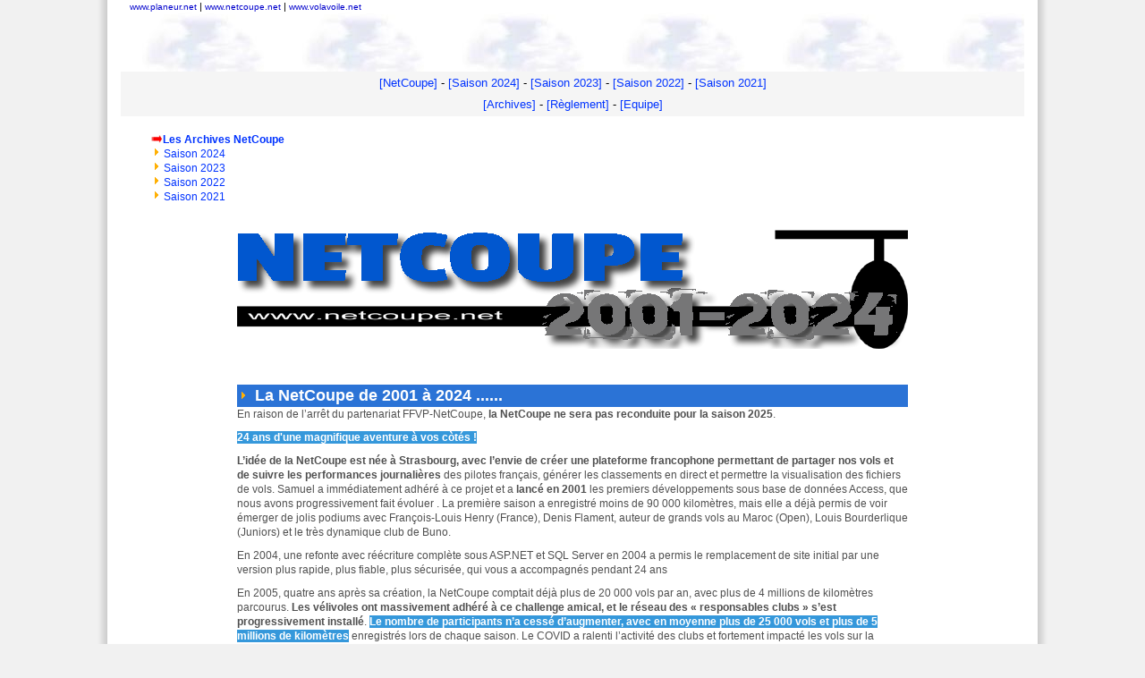

--- FILE ---
content_type: text/html; charset=iso-8859-1
request_url: https://www.netcoupe.net/Main_archives.aspx
body_size: 8870
content:

<!DOCTYPE html PUBLIC "-//W3C//DTD XHTML 1.0 Transitional//EN" "http://www.w3.org/TR/xhtml1/DTD/xhtml1-transitional.dtd">
<html lang="fr" xmlns="http://www.w3.org/1999/xhtml" xml:lang="fr">
<head>
    <script src="https://consent.cookiefirst.com/banner.js" data-cookiefirst-key="7ecc0106-0bb6-43ac-aa8f-da21ad992455"></script>
    <title>NetCoupe www.netcoupe.net : un service de www.planeur.net</title>
    <link rel="SHORTCUT ICON" href="favicon.ico" />
    <meta name="NetCoupe" content="http://www.netcoupe.net" />
    <meta name="expires" content="never" />
    <meta name="rating" content="general" />
    <meta name="revisit-after" content="10 days" />
    <meta name="ROBOTS" content="index,follow" />
    <meta name="subject" content="netcoupe" />
    <link title="style" rel="stylesheet" type="text/css" href="Include/style.css" />
    <meta name="description" content="Une meme passion : 3 sites ! www.planeur.net : le site du vol à voile francophone : actualités et services - www.netcoupe.net : NetCoupe : classements online de plus de 2500 pilotes - www.volavoile.net : discussions entre vélivoles" />
    <meta name="keywords" content="www.volavoile.net, volavoile.net, www.planeur.net, planeur.net, www.netcoupe.net, netcoupe.net, forum planeur, forums planeurs, netcoupe, NETCOUPE, planeur, planeurs, Planeur, Planeurs, PLANEUR, PLANEURS,Planeurs planeurs PLANEURS Planeur Planeur PLANEUR Vol à voile VOL A VOILE Aéronautique, vol à voile, Vol à voile, vol à voile, vol a voile, vole à voile, Vole à voile, Vol A Voile, Vol a Voile, coupe federale, forum planeur, forum vol a voile, photo planeur, photos planeur, vente planeur, achat planeur, FFVV, ffvv, Photos planeurs, photo planeur, informations vol à voile, formation vol à voile, planer, Planer, planer, ascendance, ascendances, Ascendance, Ascendances, pilote, Pilote, Pilot, pilot, vol, Vol, vols, Vols, voler, Voler, volez, Volez, vélivole, vélivoles, Vélivole, Vélivoles, vol de pente, vol thermique, moto-planeur, moto planeur, aviation, voltige, avion, aeroclub, aero-club, pilotage, aeronautique, Aéronautique, AERONAUTIQUE, aéronautique, planeur, voltige planeur, FIA, BIA, bia, fédération française de vol à voile, fédération internationnal, federation francaise de vol a voile, fédération de planeur, fédération francaise de planeur, chef pilote, ITV, ITP, itv, itp, pa, PA, petite annonce, petites annonces, annonces, annonce, petites-annonces, vend planeur, achat planeur, vente planeur, acheter planeur, gliding, soaring, glider, gliders, soaring, segelflug, segelflugzeug, sailplane, sailplanes, vol a voile, planeur, fédération française de vol en planeur, ffvp" />
    <style type="text/css">
<!--
.style1 {font-weight: bold}
.style2 {
	color: #006600;
	font-weight: bold;
}
        .auto-style1 {
            text-align: left;
        }
        .auto-style2 {
            text-align: center;
        }
        .auto-style3 {
            color: #FF0000;
        }
        .auto-style4 {
            text-align: right;
        }
        .auto-style5 {
            color: #000000;
            font-weight: bold;
            text-align: left;
        }
-->
    </style>
</head>
<body>
    <div id="container">
        <div id="header">
            <iframe height="80" src="../menu_top/menu_top.htm" frameborder="0" width="1010" name="header" scrolling="no" align="center">
            </iframe>
        </div>
        <div id="main_netcoupe">
            <form method="post" action="./Main_archives.aspx" id="ctl00">
<div class="aspNetHidden">
<input type="hidden" name="__VIEWSTATE" id="__VIEWSTATE" value="/[base64]/M5DQ==" />
</div>

<script language="javascript">
  function DisplayFlightDetail(flightId, hasPrevious)
  {
    var leftPos = (screen.availWidth - 800) / 2;
    var topPos = (screen.availHeight - 600) / 2;
    popupHandler = window.open('./Results/FlightDetail.aspx?FlightID=' + flightId + '&HasPrevious=' + hasPrevious + '', 'Popup', 'width=800, left=' + leftPos + ', height=600, top=' + topPos +', scrollbars=yes, menubars=no, toolbars=no, resizable=yes');
  }
</script>

<div class="aspNetHidden">

	<input type="hidden" name="__VIEWSTATEGENERATOR" id="__VIEWSTATEGENERATOR" value="F3EA7B4C" />
</div>
                <div align="center">
                    <table dir="ltr" border="0" cellspacing="0" cellpadding="0" width="100%" align="center">
                        <tbody>
                            <tr>
                                <td valign="top">
                                    
<table border="0" cellspacing="2" cellpadding="3" width="100%" bgcolor="whitesmoke">
    <tbody>
        <tr>
            <td colspan="2">
                <div align="center"><font size="2">
                    <a id="ctl01_lnkNetCoupe" href="https:/www.netcoupe.net" target="_top" style="font-weight:normal;"></a>
                    <a id="ctl01_lnkNetCoupeNew" href="https://www.netcoupe.net" target="_top">[NetCoupe]</a>
                    <span id="ctl01_lblSpacer1_1"></span>
                    <a id="ctl01_lnkRetourNetCoupe" href="http://www.netcoupe.net" target="_top" style="font-weight:normal;"></a>
		            <a id="ctl01_lnkVolsPilotes" href="Main.aspx" target="_self" style="font-weight:bold;"></a>
                    <span id="ctl01_lblSpacer1_2"></span>
                    <a id="ctl01_lnkClassements" href="Results/DailyResults.aspx" target="_self" style="font-weight:normal;"></a>
                    <span id="ctl01_lblSpacer1_3"></span>
                    <a id="ctl01_lnkAides" href="Publishing/AideFAQ.aspx" target="_self" style="font-weight:normal;"></a>
		            <span id="ctl01_lblSpacer1_4"></span>
                    <a id="ctl01_lnkExcelExport" href="Results/ExcelExport.aspx" target="_self" style="font-weight:normal;font-style:normal;"></a>

                    <span id="ctl01_lblSpacer1_5"> - </span>
                    <a id="ctl01_lnkArchive2004" href="https://archive2024.netcoupe.net" target="_top">[Saison 2024]</a>

                    <span id="ctl01_lblSpacer1_6"> - </span>
                    <a id="ctl01_lnkArchive2023" href="https://archive2023.netcoupe.net" target="_top">[Saison 2023]</a>

                    <span id="ctl01_lblSpacer1_7"> - </span>
                    <a id="ctl01_lnkArchive2022" href="https://archive2022.netcoupe.net" target="_top">[Saison 2022]</a>

                    <span id="ctl01_lblSpacer1_8"> - </span>
                    <a id="ctl01_lnkArchive2021" href="https://archive2021.netcoupe.net" target="_top">[Saison 2021]</a>
                    </font>
                </div>
            </td>
        </tr>
        <tr>
            <td colspan="2">
                <div align="center"><font size="2">
                    <a id="ctl01_lnkAccueil" href="Main.aspx" target="_self" style="font-weight:bold;"></a><span id="ctl01_lblSpacer2_1_1"></span><a id="ctl01_lnkAjouterVol" href="ExtractFlightsFromFile.aspx" target="_self" style="font-weight:normal;font-style:italic;"></a><span id="ctl01_lblSpacer2_1_2"></span><a id="ctl01_lnkInscriptionPilote" href="CreateAccount.aspx" target="_self" style="font-weight:normal;"></a><span id="ctl01_lblSpacer2_1_3"></span><span id="ctl01_lblSpacer2_1_4"></span><a id="ctl01_lnkExcelExportClub" href="Components/Results/ExcelExport.aspx" target="_self"></a>
                    
                    
                    <a id="ctl01_lnkArchives" href="/Publishing/Archives.aspx" target="_self" style="font-weight:normal;">[Archives]</a><span id="ctl01_lblSpacer2_3_1"> - </span><a id="ctl01_lnkReglement" href="/Publishing/Regle.aspx" target="_self" style="font-weight:normal;">[Règlement]</a><span id="ctl01_lblSpacer2_3_2"> - </span><a id="ctl01_lnkEquipe" href="/Publishing/Team.aspx" target="_self" style="font-weight:normal;">[Equipe]</a><span id="ctl01_lblSpacer2_3_3"></span><a id="ctl01_lnkPartenaires" href="Components/Publishing/Partenaires.aspx" target="_self" style="font-weight:normal;"></a><span id="ctl01_lblSpacer2_3_4"></span><a id="ctl01_lnkRecompenses" href="Components/Publishing/Recompenses.aspx" target="_self" style="font-weight:normal;"></a>
                    
                    </font>
                </div>
            </td>
        </tr>
    </tbody>
</table>
<table border="0" cellspacing="0" cellpadding="0" width="100%" bgcolor="white">
    <tbody>
        <tr>
            <td height="3">
            </td>
        </tr>
    </tbody>
</table>
<table border="0" cellspacing="0" cellpadding="0" width="100%" bgcolor="white">
    <tbody>
        <tr valign="middle">
            <td>
                
                
                    <div align="center"><font size="2"><span id="ctl01_lblNoConnectedUserTitle" style="color:Blue;font-weight:bold;"></span><a id="ctl01_lnkLogin" href="Login.aspx" target="_self" style="font-weight:bold;font-style:italic;"></a><a id="ctl01_lnkCreateAccount" href="CreateAccount.aspx" target="_self"></a></font></div>
                
            </td>
        </tr>
    </tbody>
</table>

                                    <div align="center">
                                        <center>
                                            <table border="0" width="950">
                                                <tbody>
                                                    <tr>
                                                        <td width="60%">
                                                            <div align="left">
                                                              <p><img border="0" src="images/flech_04.gif" /><b><a href="ExtractFlightsFromFile.aspx">Les Archives NetCoupe</a></b><br />
                                                               <img border="0" src="images/flech_01.gif" /><a href="http://archive2024.netcoupe.net">Saison 2024</a><br />
															   <img border="0" src="images/flech_01.gif" /><a href="http://archive2023.netcoupe.net">Saison 2023</a><br />
															   <img border="0" src="images/flech_01.gif" /><a href="http://archive2022.netcoupe.net">Saison 2022</a><br />
															  <img border="0" src="images/flech_01.gif" /><a href="http://archive2021.netcoupe.net">Saison 2021</a><br />
                                                            </div>
                                                      </td>
                                                        <td valign="top" width="40%" align="right">
                                                            <p>
                                                            </p>
                                                        </td>
                                                    </tr>
                                                </tbody>
                                            </table>
                                        </center>
                                    </div>
                                    <table border="0" cellspacing="0" cellpadding="0" width="700" align="center">
                                        <tbody>
                                            <tr>
                                                <td align="right">
                                                    <p align="center">
                                                        <img border="0" src="images/titres/titre_netcoupe01-24.png" width="750" height="135" />                                                    </p>
                                                  <p align="center">
                                                    </p>
                                                    <div align="center">
                                                        
                                                        
                                                        <br />
                                                    </div>
                                                    <p align="center">
                                                        <table style="BORDER-COLLAPSE: collapse" border="0" cellspacing="0" bordercolor="#111111" cellpadding="0" width="100%">
                                                            <tbody>
                                                                <tr>
                                                                    <td>
                                                                        <table style="BORDER-COLLAPSE: collapse" border="0" cellspacing="0" cellpadding="0" width="100%">
                                                                            <tbody>
                                                                                
                                                                                

                                                                                <tr>
                                                                                    <td bgcolor="#2b73d6" height="25">
                                                                                        <div align="left"><font size="4"><img border="0" src="images/flech_01.gif" height="11" /><strong>&nbsp;<font color="white">La NetCoupe de 2001 à 2024 ...... </font></strong> </font></div>
                                                                                  </td>
                                                                                </tr>
                                                                                <tr>
                                                                                    <td class="auto-style4">
                                                                                      

<!-- START EDITER MAIN -->

<p style="-ms-text-size-adjust: 100%; -webkit-text-size-adjust: 100%; color: #505050; margin: 0 0 10px; text-align: left;">En raison de l&rsquo;arr&ecirc;t du partenariat FFVP-NetCoupe, <strong style="-ms-text-size-adjust: 100%; -webkit-text-size-adjust: 100%;">la NetCoupe ne sera pas reconduite pour la saison 2025</strong>.</p>
<p style="-ms-text-size-adjust: 100%; -webkit-text-size-adjust: 100%; color: #505050; margin: 0 0 10px; text-align: left;"><span style="-ms-text-size-adjust: 100%; -webkit-text-size-adjust: 100%; color: #ffffff; background-color: #3598db;"><strong style="-ms-text-size-adjust: 100%; -webkit-text-size-adjust: 100%;">24 ans d'une magnifique aventure &agrave; vos c&ograve;t&eacute;s !</strong></span></p>
<p style="-ms-text-size-adjust: 100%; -webkit-text-size-adjust: 100%; color: #505050; margin: 0 0 10px; text-align: left;"><strong style="-ms-text-size-adjust: 100%; -webkit-text-size-adjust: 100%;">L&rsquo;id&eacute;e de la NetCoupe est n&eacute;e &agrave; Strasbourg, avec l&rsquo;envie de cr&eacute;er une plateforme francophone permettant de partager nos vols et de suivre les performances journali&egrave;res</strong> des pilotes fran&ccedil;ais, g&eacute;n&eacute;rer les classements en direct et permettre la visualisation des fichiers de vols. Samuel a imm&eacute;diatement adh&eacute;r&eacute; &agrave; ce projet et a<strong style="-ms-text-size-adjust: 100%; -webkit-text-size-adjust: 100%;"> lanc&eacute; en 2001</strong> les premiers d&eacute;veloppements sous base de donn&eacute;es Access, que nous avons progressivement fait &eacute;voluer . La premi&egrave;re saison a enregistr&eacute; moins de 90 000 kilom&egrave;tres, mais elle a d&eacute;j&agrave; permis de voir &eacute;merger de jolis podiums avec Fran&ccedil;ois-Louis Henry (France), Denis Flament, auteur de grands vols au Maroc (Open), Louis Bourderlique (Juniors) et le tr&egrave;s dynamique club de Buno.</p>
<p style="-ms-text-size-adjust: 100%; -webkit-text-size-adjust: 100%; color: #505050; margin: 0 0 10px; text-align: left;">En 2004, une refonte avec r&eacute;&eacute;criture compl&egrave;te sous ASP.NET et SQL Server en 2004 a permis le remplacement de site initial par une version plus rapide, plus fiable, plus s&eacute;curis&eacute;e, qui vous a accompagn&eacute;s pendant 24 ans</p>
<p style="-ms-text-size-adjust: 100%; -webkit-text-size-adjust: 100%; color: #505050; margin: 0 0 10px; text-align: left;">En 2005, quatre ans apr&egrave;s sa cr&eacute;ation, la NetCoupe comptait d&eacute;j&agrave; plus de 20 000 vols par an, avec plus de 4 millions de kilom&egrave;tres parcourus. <strong style="-ms-text-size-adjust: 100%; -webkit-text-size-adjust: 100%;">Les v&eacute;livoles ont massivement adh&eacute;r&eacute; &agrave; ce challenge amical, et le r&eacute;seau des &laquo; responsables clubs &raquo; s&rsquo;est progressivement install&eacute;</strong>. <strong style="-ms-text-size-adjust: 100%; -webkit-text-size-adjust: 100%;"><span style="-ms-text-size-adjust: 100%; -webkit-text-size-adjust: 100%; color: #ffffff; background-color: #3598db;">Le nombre de participants n&rsquo;a cess&eacute; d&rsquo;augmenter, avec en moyenne plus de 25 000 vols et plus de 5 millions de kilom&egrave;tres</span></strong> enregistr&eacute;s lors de chaque saison. Le COVID a ralenti l&rsquo;activit&eacute; des clubs et fortement impact&eacute; les vols sur la campagne avant <strong style="-ms-text-size-adjust: 100%; -webkit-text-size-adjust: 100%;">une superbe saison 2022 avec plus de 6 millions de kilom&egrave;tres</strong>.</p>
<p><img src="https://newsletter.storage5.infomaniak.com/images/2024-12-03/674f3672157df.png" alt="" width="750" style="display: block; margin-left: auto; margin-right: auto;" /></p>
<p style="-ms-text-size-adjust: 100%; -webkit-text-size-adjust: 100%; color: #505050; margin: 0 0 10px; text-align: left;">Avec Nicolas Vaunois, alors pr&eacute;sident de la Commission Espaces A&eacute;riens, nous avons<strong style="-ms-text-size-adjust: 100%; -webkit-text-size-adjust: 100%;"> mis en place le REXEA (Retour d&rsquo;Exp&eacute;rience Espaces A&eacute;riens)</strong>, permettant aux pilotes de partager leurs bonnes et mauvaises exp&eacute;riences aupr&egrave;s de la FFVV. Ce retour d&rsquo;information a aliment&eacute; les n&eacute;gociations de la FFVV avec les contr&ocirc;leurs a&eacute;riens, et nous avons cherch&eacute; ensemble des solutions pour permettre aux v&eacute;livoles de profiter des thermiques avec moins de contraintes.</p>
<p style="-ms-text-size-adjust: 100%; -webkit-text-size-adjust: 100%; color: #505050; margin: 0 0 10px; text-align: left;">Sous l&rsquo;impulsion de Fran&ccedil;ois-Louis Henry et de Jean-Emile Rouaux (Pr&eacute;sident de la Commission Sportive de la FFVV) et avec la confiance d&rsquo;Alain Eyrier (Pr&eacute;sident de la FFVV), <span style="-ms-text-size-adjust: 100%; -webkit-text-size-adjust: 100%; color: #ffffff; background-color: #3598db;"><strong style="-ms-text-size-adjust: 100%; -webkit-text-size-adjust: 100%;">la FFVV est devenue partenaire de la NetCoupe en 2007</strong></span>, marquant ainsi la fin de la coupe f&eacute;d&eacute;rale papier et la transition vers une plateforme num&eacute;rique moderne. Jean-Emile Rouaux a poursuivi cette belle collaboration en qualit&eacute; de Président de la FFVV et la communaut&eacute; v&eacute;livole fran&ccedil;aise s&rsquo;est attach&eacute;e &agrave; la NetCoupe avec toujours le soutien appuy&eacute; de Philippe Depechy Pr&eacute;sident de la Commission Sportive.</p>
<p style="-ms-text-size-adjust: 100%; -webkit-text-size-adjust: 100%; color: #505050; margin: 0 0 10px; text-align: left;">Tous ces vols ont &eacute;t&eacute; extr&ecirc;mement enrichissants au fil des ann&eacute;es pour analyser les trajectoires des meilleurs, approfondir la compr&eacute;hension de l&rsquo;a&eacute;rologie, etc.</p>
<p style="-ms-text-size-adjust: 100%; -webkit-text-size-adjust: 100%; color: #505050; margin: 0 0 10px; text-align: left;">Ludovic Launer, qui avait &eacute;t&eacute; d&eacute;j&agrave; &agrave; nos c&ocirc;t&eacute;s lors des d&eacute;buts de la NetCoupe a depuis quelques ann&eacute;es &ndash; apr&egrave;s anonymisation des traces &ndash; d&eacute;velopp&eacute; de <strong style="-ms-text-size-adjust: 100%; -webkit-text-size-adjust: 100%;">puissants outils d&rsquo;analyse </strong>: la <a href="https://www.volavoile.net/topic/13582-%E2%9A%99%EF%B8%8F-la-trace-map-la-carte-des-traces-cumul%C3%A9es/" target="_blank">TraceMap</a>, la <a href="https://www.volavoile.net/topic/14230-%E2%9A%99%EF%B8%8F-thermal-map-la-carte-des-thermiques-de-lann%C3%A9e/" target="_blank" rel="noopener" style="-ms-text-size-adjust: 100%; -webkit-text-size-adjust: 100%; color: #0089e6; font-weight: inherit; text-decoration: none;" ses:no-track="">Thermal Map</a> et la <a href="https://www.volavoile.net/topic/13505-%E2%9A%99%EF%B8%8F-la-heat-map-la-carte-des-ascendances/" target="_blank" rel="noopener" style="-ms-text-size-adjust: 100%; -webkit-text-size-adjust: 100%; color: #0089e6; font-weight: inherit; text-decoration: none;" ses:no-track="">Heat Map</a>.</p>
<p><img src="https://newsletter.storage5.infomaniak.com/images/2024-03-03/65e4e6dc6dd1f.jpg" alt="" width="750" style="display: block; margin-left: auto; margin-right: auto;" /></p>
<p style="-ms-text-size-adjust: 100%; -webkit-text-size-adjust: 100%; color: #505050; margin: 0 0 10px; text-align: left;">Plus r&eacute;cemment, cet historique de vol anonymis&eacute; a fait l&rsquo;objet d&rsquo;une<strong style="-ms-text-size-adjust: 100%; -webkit-text-size-adjust: 100%;"><a href="https://www.planeur.net/articles-par-section-mainmenuleft-85/50-mto/2353-netcoupe-analyse-meteo-sur-18-ans" target="_blank" rel="noopener" style="-ms-text-size-adjust: 100%; -webkit-text-size-adjust: 100%; color: #0089e6; font-weight: inherit; text-decoration: none;" ses:no-track=""> &eacute;tude scientifique li&eacute; au r&eacute;chauffement climatique</a></strong>. La Commission M&eacute;t&eacute;o de la FFVP a eu acc&egrave;s aux archives des fichiers IGC anonymis&eacute;s d&eacute;pos&eacute;s sur la Netcoupe entre 2004 et 2022 : <strong style="-ms-text-size-adjust: 100%; -webkit-text-size-adjust: 100%;">395694 vols ont &eacute;t&eacute; analys&eacute;s pour calculer 23 variables caract&eacute;risant le vol</strong>. Ces r&eacute;sultats sont libres d'acc&egrave;s<a href="https://www.volavoile.net/topic/14587-analyse-des-vols-d%C3%A9pos%C3%A9s-sur-la-netcoupe-entre-2004-et-2022/" target="_blank" rel="noopener" style="-ms-text-size-adjust: 100%; -webkit-text-size-adjust: 100%; color: #0089e6; font-weight: inherit; text-decoration: none;" ses:no-track=""> ICI</a>.</p>
<p style="-ms-text-size-adjust: 100%; -webkit-text-size-adjust: 100%; color: #505050; margin: 0 0 10px; text-align: left;">Tous vos vols ont ainsi contribu&eacute; &agrave; <strong style="-ms-text-size-adjust: 100%; -webkit-text-size-adjust: 100%;">d&eacute;fendre notre espace a&eacute;rien</strong>, justifier des couloirs de passage, n&eacute;gocier des am&eacute;nagements. Une &eacute;tude en en cours, par exemple, avec la nouvelle &eacute;quipe f&eacute;d&eacute;rale pour<strong style="-ms-text-size-adjust: 100%; -webkit-text-size-adjust: 100%;"> mieux d&eacute;finir notre impact sur les Parcs Nationaux</strong> et d&eacute;velopper un argumentaire adapt&eacute; &agrave; ces environnements particuliers.</p>
<p style="-ms-text-size-adjust: 100%; -webkit-text-size-adjust: 100%; color: #505050; margin: 0 0 10px; text-align: left;">Nous remercions Philippe &laquo; <a href="http://qfu.free.fr/" target="_blank" rel="noopener" style="-ms-text-size-adjust: 100%; -webkit-text-size-adjust: 100%; color: #0089e6; font-weight: inherit; text-decoration: none;" ses:no-track="">Monsieur QFU</a> &raquo; qui a collabor&eacute; &agrave; nos cot&eacute;s via le script d&rsquo;otimisation et la mise &agrave; disposition de son outil pour la visualisation de nos traces.</p>
<p><img src="https://storage-master.infomaniak.ch/newsletter/images/2019-06-03/5cf588ede01e6.jpg" alt="" width="750" style="display: block; margin-left: auto; margin-right: auto;" /></p>
<p style="-ms-text-size-adjust: 100%; -webkit-text-size-adjust: 100%; color: #505050; margin: 0 0 10px; text-align: left;">Toute <strong style="-ms-text-size-adjust: 100%; -webkit-text-size-adjust: 100%;">une communaut&eacute; de pilotes a grandi avec la NetCoupe depuis plus de 20 ans</strong>. Nous sommes heureux d&rsquo;avoir pu contribuer &agrave; la progression du vol sur la campagne, souder une communaut&eacute; de pilotes de vol &agrave; voile et dynamiser le partage des performances.</p>
<p style="-ms-text-size-adjust: 100%; -webkit-text-size-adjust: 100%; color: #505050; margin: 0 0 10px; text-align: left;"><span style="-ms-text-size-adjust: 100%; -webkit-text-size-adjust: 100%; color: #ffffff; background-color: #3598db;"><strong style="-ms-text-size-adjust: 100%; -webkit-text-size-adjust: 100%;">La NetCoupe a &eacute;t&eacute; possible gr&acirc;ce &agrave; l'enthousiasme des pilotes, votre esprit sportif, l&rsquo;envie de progresser,</strong></span> et aussi le support des nombreux &laquo; responsables clubs &raquo; : <strong style="-ms-text-size-adjust: 100%; -webkit-text-size-adjust: 100%;">un grand merci pour votre temps et votre implication dans notre mouvement sportif !</strong></p>
<p style="-ms-text-size-adjust: 100%; -webkit-text-size-adjust: 100%; color: #505050; margin: 0 0 10px; text-align: left;"><strong style="-ms-text-size-adjust: 100%; -webkit-text-size-adjust: 100%;"><span style="-ms-text-size-adjust: 100%; -webkit-text-size-adjust: 100%; color: #ffffff; background-color: #3598db;">Merci &agrave; vous pour votre confiance, nous avons v&eacute;cu une belle aventure &agrave; vos c&ocirc;t&eacute;s !</span><br style="-ms-text-size-adjust: 100%; -webkit-text-size-adjust: 100%;" /></strong></p>
<p style="-ms-text-size-adjust: 100%; -webkit-text-size-adjust: 100%; color: #505050; margin: 0 0 10px; text-align: left;">Salutations v&eacute;livoles,</p>
<p style="-ms-text-size-adjust: 100%; -webkit-text-size-adjust: 100%; color: #505050; margin: 0 0 10px; text-align: left;">Frederic et Samuel</p>

<!-- FIN EDITER MAIN -->
		
<p style="text-align: center;">&nbsp;</p>


                                                                                            <font size="4">
                                                                                    </td>

																			  
																			  </tr>
                                                                            </tbody>
                                                                        </table>
                                                                    </td>
                                                                </tr>
                                                            </tbody>
                                                        </table>
                                                    </p>
                                                </td>
                                            </tr>
                                        </tbody>
                                    </table>
                                    <center>
                                </td>
                            </tr>
                        </tbody>
                    </table>
                </div>
            </form>
        </div>
        <div id="footer">
            <br />
            <p align="center">
                <img src="../images/blueline.gif" width="700" height="1" />
            </p>
            Copyright © 2000 - 2024 www.netcoupe.net - Powered by <a href="http://www.planeur.net" target="_blank">www.planeur.net</a>
            <br />
            Association loi 1908, déclarée au tribunal d'instance de Strasbourg N° 79/66 et à
            la CNIL
        </div>
    </div>
    <div>
    </div>
</body>
</html>


--- FILE ---
content_type: text/html
request_url: https://www.netcoupe.net/menu_top/menu_top.htm
body_size: 1491
content:
<html>
<head>
<title>Menu_top www.netcoupe.net</title>
<LINK REL="stylesheet" TYPE="text/css" HREF="style_menu_top.css" TITLE="style">
<meta http-equiv="Content-Type" content="text/html; charset=iso-8859-1">
</head>

<body id="page" OnLoad="prechargement();">

<div align="left">
    <font color="#666666" size="2"><img border="0" src="images/blank.gif" width="10" height="1"><a href="http://www.planeur.net/" target="_blank">www.planeur.net</a></font> 
  | <font color="#666666" size="2"><a href="http://www.netcoupe.net/" target="_blank">www.netcoupe.net</a></font> 
  | <font color="#666666" size="2"><a href="http://www.volavoile.net/" target="_blank">www.volavoile.net</a></font> 
</div>

<div align="center"> 
  <table width="100%" border="0" cellpadding="2" cellspacing="2">
    <tr>
      <td align="center"> 
<!--/* Openads Javascript Tag v2.3.37-beta */-->

<script type='text/javascript'><!--//<![CDATA[
   var m3_u = (location.protocol=='https:'?'https://banners.volavoile.net/www/delivery/ajs.php':'http://banners.volavoile.net/www/delivery/ajs.php');
   var m3_r = Math.floor(Math.random()*99999999999);
   if (!document.MAX_used) document.MAX_used = ',';
   document.write ("<scr"+"ipt type='text/javascript' src='"+m3_u);
   document.write ("?zoneid=7&amp;target=_blank&amp;block=1");
   document.write ('&amp;cb=' + m3_r);
   if (document.MAX_used != ',') document.write ("&amp;exclude=" + document.MAX_used);
   document.write ("&amp;loc=" + escape(window.location));
   if (document.referrer) document.write ("&amp;referer=" + escape(document.referrer));
   if (document.context) document.write ("&context=" + escape(document.context));
   if (document.mmm_fo) document.write ("&amp;mmm_fo=1");
   document.write ("'><\/scr"+"ipt>");
//]]>--></script><noscript><a href='http://banners.volavoile.net/www/delivery/ck.php?n=ab5bf58b&amp;cb=INSERT_RANDOM_NUMBER_HERE' target='_blank'><img src='http://banners.volavoile.net/www/delivery/avw.php?zoneid=7&amp;n=ab5bf58b' border='0' alt='' /></a></noscript>
</td>
      <td align="center"> 
<!--/* Openads Javascript Tag v2.3.37-beta */-->

<script type='text/javascript'><!--//<![CDATA[
   var m3_u = (location.protocol=='https:'?'https://banners.volavoile.net/www/delivery/ajs.php':'http://banners.volavoile.net/www/delivery/ajs.php');
   var m3_r = Math.floor(Math.random()*99999999999);
   if (!document.MAX_used) document.MAX_used = ',';
   document.write ("<scr"+"ipt type='text/javascript' src='"+m3_u);
   document.write ("?zoneid=7&amp;target=_blank&amp;block=1");
   document.write ('&amp;cb=' + m3_r);
   if (document.MAX_used != ',') document.write ("&amp;exclude=" + document.MAX_used);
   document.write ("&amp;loc=" + escape(window.location));
   if (document.referrer) document.write ("&amp;referer=" + escape(document.referrer));
   if (document.context) document.write ("&context=" + escape(document.context));
   if (document.mmm_fo) document.write ("&amp;mmm_fo=1");
   document.write ("'><\/scr"+"ipt>");
//]]>--></script><noscript><a href='http://banners.volavoile.net/www/delivery/ck.php?n=ab5bf58b&amp;cb=INSERT_RANDOM_NUMBER_HERE' target='_blank'><img src='http://banners.volavoile.net/www/delivery/avw.php?zoneid=7&amp;n=ab5bf58b' border='0' alt='' /></a></noscript>     
</td>
      <td align="center"> 
<!--/* Openads Javascript Tag v2.3.37-beta */-->

<script type='text/javascript'><!--//<![CDATA[
   var m3_u = (location.protocol=='https:'?'https://banners.volavoile.net/www/delivery/ajs.php':'http://banners.volavoile.net/www/delivery/ajs.php');
   var m3_r = Math.floor(Math.random()*99999999999);
   if (!document.MAX_used) document.MAX_used = ',';
   document.write ("<scr"+"ipt type='text/javascript' src='"+m3_u);
   document.write ("?zoneid=7&amp;target=_blank&amp;block=1");
   document.write ('&amp;cb=' + m3_r);
   if (document.MAX_used != ',') document.write ("&amp;exclude=" + document.MAX_used);
   document.write ("&amp;loc=" + escape(window.location));
   if (document.referrer) document.write ("&amp;referer=" + escape(document.referrer));
   if (document.context) document.write ("&context=" + escape(document.context));
   if (document.mmm_fo) document.write ("&amp;mmm_fo=1");
   document.write ("'><\/scr"+"ipt>");
//]]>--></script><noscript><a href='http://banners.volavoile.net/www/delivery/ck.php?n=ab5bf58b&amp;cb=INSERT_RANDOM_NUMBER_HERE' target='_blank'><img src='http://banners.volavoile.net/www/delivery/avw.php?zoneid=7&amp;n=ab5bf58b' border='0' alt='' /></a></noscript>    
</td>
      <td align="center"> 
<!--/* Openads Javascript Tag v2.3.37-beta */-->

<script type='text/javascript'><!--//<![CDATA[
   var m3_u = (location.protocol=='https:'?'https://banners.volavoile.net/www/delivery/ajs.php':'http://banners.volavoile.net/www/delivery/ajs.php');
   var m3_r = Math.floor(Math.random()*99999999999);
   if (!document.MAX_used) document.MAX_used = ',';
   document.write ("<scr"+"ipt type='text/javascript' src='"+m3_u);
   document.write ("?zoneid=7&amp;target=_blank&amp;block=1");
   document.write ('&amp;cb=' + m3_r);
   if (document.MAX_used != ',') document.write ("&amp;exclude=" + document.MAX_used);
   document.write ("&amp;loc=" + escape(window.location));
   if (document.referrer) document.write ("&amp;referer=" + escape(document.referrer));
   if (document.context) document.write ("&context=" + escape(document.context));
   if (document.mmm_fo) document.write ("&amp;mmm_fo=1");
   document.write ("'><\/scr"+"ipt>");
//]]>--></script><noscript><a href='http://banners.volavoile.net/www/delivery/ck.php?n=ab5bf58b&amp;cb=INSERT_RANDOM_NUMBER_HERE' target='_blank'><img src='http://banners.volavoile.net/www/delivery/avw.php?zoneid=7&amp;n=ab5bf58b' border='0' alt='' /></a></noscript>   
</td>

<td align="center"> 
<!--/* Openads Javascript Tag v2.3.37-beta */-->

<script type='text/javascript'><!--//<![CDATA[
   var m3_u = (location.protocol=='https:'?'https://banners.volavoile.net/www/delivery/ajs.php':'http://banners.volavoile.net/www/delivery/ajs.php');
   var m3_r = Math.floor(Math.random()*99999999999);
   if (!document.MAX_used) document.MAX_used = ',';
   document.write ("<scr"+"ipt type='text/javascript' src='"+m3_u);
   document.write ("?zoneid=7&amp;target=_blank&amp;block=1");
   document.write ('&amp;cb=' + m3_r);
   if (document.MAX_used != ',') document.write ("&amp;exclude=" + document.MAX_used);
   document.write ("&amp;loc=" + escape(window.location));
   if (document.referrer) document.write ("&amp;referer=" + escape(document.referrer));
   if (document.context) document.write ("&context=" + escape(document.context));
   if (document.mmm_fo) document.write ("&amp;mmm_fo=1");
   document.write ("'><\/scr"+"ipt>");
//]]>--></script><noscript><a href='http://banners.volavoile.net/www/delivery/ck.php?n=ab5bf58b&amp;cb=INSERT_RANDOM_NUMBER_HERE' target='_blank'><img src='http://banners.volavoile.net/www/delivery/avw.php?zoneid=7&amp;n=ab5bf58b' border='0' alt='' /></a></noscript>   
</td>
    </tr>
  </table>
</div>
<div align="center">
<center>
  </center>
</div>
</body>
</html>

--- FILE ---
content_type: text/css
request_url: https://www.netcoupe.net/Include/style.css
body_size: 235
content:
body  {
margin:0pt;
padding:0pt;
background:#F1F1F1 url(fond_site.gif) repeat-y center;
z-index: 0;
font-family:Verdana,Tahoma,Arial,Trebuchet MS,Sans-Serif,Georgia,Courier,Times New Roman,Serif;
font-size:12px;
line-height:135%;
text-align:center;
}

div#container {
z-index:1;
width: 1010px;
margin:0pt auto;
overflow:hidden;
}

div#header {
z-index:1;
}

div#footer {
z-index:1;
width: 1010px;
margin:0pt auto;
padding:8px;
}

A:active {
	COLOR: #0000CC; TEXT-DECORATION: underline
}
A:link {
	COLOR: #0033FF; TEXT-DECORATION: none
}
A:visited {
	COLOR: #0033FF; TEXT-DECORATION: none
}
A:hover {
	COLOR: #0000CC; TEXT-DECORATION: underline
}




--- FILE ---
content_type: text/css
request_url: https://www.netcoupe.net/menu_top/style_menu_top.css
body_size: 97
content:
body {
font-family:Verdana,Tahoma,Arial,Trebuchet MS,Sans-Serif,Georgia,Courier,Times New Roman,Serif;
line-height:135%;
font-size: 11;
}

body#page {
margin: 0pt;
background:White url(images/fond_menu_top.jpg) repeat-x;
}

A:active {
font-size: 10;
color:#0000CC;
text-decoration:underline;
}

A:link {
font-size: 10;
color:#0000CC;
text-decoration:none;
}

A:visited {
font-size: 10;
color:#0000CC;
text-decoration:none;
}

A:hover {
font-size: 10;
color:#0000CC;
text-decoration:underline;
}
